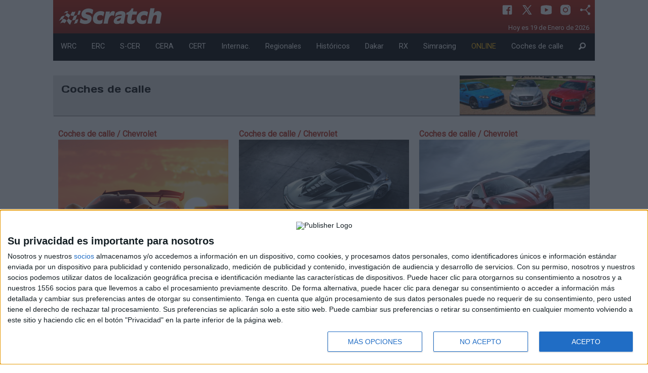

--- FILE ---
content_type: text/html; charset=utf-8
request_url: https://revistascratch.com/coche-de-calle/marca/chevrolet-73
body_size: 47659
content:
<!DOCTYPE html>
<html lang="es">
  <head> 
	  <meta charset="utf-8" />
	  <meta name="viewport" content="width=device-width, initial-scale=1.0" />
	  <title>Revista Scratch - Destinada al mundo del motor y especializada en los rallye</title>
	  <meta name="description" content="Informate sobre las noticias más importantes del mundo del motor de primera mano. Informacion de rally nacional e internacional, formula 1, circuitos.." />
	  <meta name="words" content="wrc, erc, Nacional rally, asfalto, tierra, regional rally, rallye, formula 1, crcuitos, dakar" />
	  <meta property="og:site_name" content="revistascratch.com"/>
	  <meta property="og:title" content="Revista Scratch - Destinada al mundo del motor y especializada en los rallye"/>
	  <meta property="og:description" content="Informate sobre las noticias más importantes del mundo del motor de primera mano. Informacion de rally nacional e internacional, formula 1, circuitos.."/>  
	  <meta property="og:image" content="revistascratch.com"/>
	  <meta property="og:url" content="revistascratch.com"/>
	  <meta property="og:type" content="article" />
	  <link rel="apple-touch-icon" sizes="57x57" href="https://staticv2.revistascratch.com/apple-icon-57x57.png">
	  <link rel="apple-touch-icon" sizes="60x60" href="https://staticv2.revistascratch.com/apple-icon-60x60.png">
	  <link rel="apple-touch-icon" sizes="72x72" href="https://staticv2.revistascratch.com/apple-icon-72x72.png">
      <link rel="apple-touch-icon" sizes="76x76" href="https://staticv2.revistascratch.com/apple-icon-76x76.png">
	  <link rel="apple-touch-icon" sizes="114x114" href="https://staticv2.revistascratch.com/apple-icon-114x114.png">
	  <link rel="apple-touch-icon" sizes="120x120" href="https://staticv2.revistascratch.com/apple-icon-120x120.png">
	  <link rel="apple-touch-icon" sizes="144x144" href="https://staticv2.revistascratch.com/apple-icon-144x144.png">
	  <link rel="apple-touch-icon" sizes="152x152" href="https://staticv2.revistascratch.com/apple-icon-152x152.png">
	  <link rel="apple-touch-icon" sizes="180x180" href="https://staticv2.revistascratch.com/apple-icon-180x180.png">
	  <link rel="icon" type="image/png" sizes="192x192"  href="https://staticv2.revistascratch.com/android-icon-192x192.png">
	  <link rel="icon" type="image/png" sizes="32x32" href="https://staticv2.revistascratch.com/favicon-32x32.png">
	  <link rel="icon" type="image/png" sizes="96x96" href="https://staticv2.revistascratch.com/favicon-96x96.png">
	  <link rel="icon" type="image/png" sizes="16x16" href="https://staticv2.revistascratch.com/favicon-16x16.png">
	  <link rel="manifest" href="https://revistascratch.com/manifest.json" crossorigin="use-credentials">
	  <meta name="msapplication-TileColor" content="#ffffff">
	  <meta name="msapplication-TileImage" content="https://staticv2.revistascratch.com/ms-icon-144x144.png">
	  <meta name="theme-color" content="#ffffff">
	  <link rel="alternate" type="application/rss+xml" title="Revista Scratch - Destinada al mundo del motor y especializada en los rallye RSS Feed" href="https://revistascratch.com/rss">
	  
	  <link rel="stylesheet" media="screen" href="/assets/application-b72e58a4619d546cf0e086da01e08e32bce526d1a2567ac11c9d3006ea46be3a.css" />
	  <script src="/assets/application-4e9423c0d1abf681a4b6ea20b424c8df397cde96854e0af18215cff2b8b87c7c.js" data-turbolinks-track="true"></script>
	  <link href="https://fonts.googleapis.com/css?family=Days+One|Roboto|Orbitron" rel="stylesheet">
	  <meta name="csrf-param" content="authenticity_token" />
<meta name="csrf-token" content="OgvMEkCb1l6Y/vWeyJMLKZ72nmScw9rwrm8ZKZ/Br+zCzbDFj7dqfOln8viN6omLJr4NxQj15hVvMQjjDVArDw==" />    
	  
	  
	  <!-- InMobi Choice. Consent Manager Tag v3.0 (for TCF 2.2) -->
<script type="text/javascript" async=true>
(function() {
  var host = window.location.hostname;
  var element = document.createElement('script');
  var firstScript = document.getElementsByTagName('script')[0];
  var url = 'https://cmp.inmobi.com'
    .concat('/choice/', 'KgQZqa3hv4Ukp', '/', host, '/choice.js?tag_version=V3');
  var uspTries = 0;
  var uspTriesLimit = 3;
  element.async = true;
  element.type = 'text/javascript';
  element.src = url;

  firstScript.parentNode.insertBefore(element, firstScript);

  function makeStub() {
    var TCF_LOCATOR_NAME = '__tcfapiLocator';
    var queue = [];
    var win = window;
    var cmpFrame;

    function addFrame() {
      var doc = win.document;
      var otherCMP = !!(win.frames[TCF_LOCATOR_NAME]);

      if (!otherCMP) {
        if (doc.body) {
          var iframe = doc.createElement('iframe');

          iframe.style.cssText = 'display:none';
          iframe.name = TCF_LOCATOR_NAME;
          doc.body.appendChild(iframe);
        } else {
          setTimeout(addFrame, 5);
        }
      }
      return !otherCMP;
    }

    function tcfAPIHandler() {
      var gdprApplies;
      var args = arguments;

      if (!args.length) {
        return queue;
      } else if (args[0] === 'setGdprApplies') {
        if (
          args.length > 3 &&
          args[2] === 2 &&
          typeof args[3] === 'boolean'
        ) {
          gdprApplies = args[3];
          if (typeof args[2] === 'function') {
            args[2]('set', true);
          }
        }
      } else if (args[0] === 'ping') {
        var retr = {
          gdprApplies: gdprApplies,
          cmpLoaded: false,
          cmpStatus: 'stub'
        };

        if (typeof args[2] === 'function') {
          args[2](retr);
        }
      } else {
        if(args[0] === 'init' && typeof args[3] === 'object') {
          args[3] = Object.assign(args[3], { tag_version: 'V3' });
        }
        queue.push(args);
      }
    }

    function postMessageEventHandler(event) {
      var msgIsString = typeof event.data === 'string';
      var json = {};

      try {
        if (msgIsString) {
          json = JSON.parse(event.data);
        } else {
          json = event.data;
        }
      } catch (ignore) {}

      var payload = json.__tcfapiCall;

      if (payload) {
        window.__tcfapi(
          payload.command,
          payload.version,
          function(retValue, success) {
            var returnMsg = {
              __tcfapiReturn: {
                returnValue: retValue,
                success: success,
                callId: payload.callId
              }
            };
            if (msgIsString) {
              returnMsg = JSON.stringify(returnMsg);
            }
            if (event && event.source && event.source.postMessage) {
              event.source.postMessage(returnMsg, '*');
            }
          },
          payload.parameter
        );
      }
    }

    while (win) {
      try {
        if (win.frames[TCF_LOCATOR_NAME]) {
          cmpFrame = win;
          break;
        }
      } catch (ignore) {}

      if (win === window.top) {
        break;
      }
      win = win.parent;
    }
    if (!cmpFrame) {
      addFrame();
      win.__tcfapi = tcfAPIHandler;
      win.addEventListener('message', postMessageEventHandler, false);
    }
  };

  makeStub();

  var uspStubFunction = function() {
    var arg = arguments;
    if (typeof window.__uspapi !== uspStubFunction) {
      setTimeout(function() {
        if (typeof window.__uspapi !== 'undefined') {
          window.__uspapi.apply(window.__uspapi, arg);
        }
      }, 500);
    }
  };

  var checkIfUspIsReady = function() {
    uspTries++;
    if (window.__uspapi === uspStubFunction && uspTries < uspTriesLimit) {
      console.warn('USP is not accessible');
    } else {
      clearInterval(uspInterval);
    }
  };

  if (typeof window.__uspapi === 'undefined') {
    window.__uspapi = uspStubFunction;
    var uspInterval = setInterval(checkIfUspIsReady, 6000);
  }
})();
</script>
<!-- End InMobi Choice. Consent Manager Tag v3.0 (for TCF 2.2) -->
	
	  <script type="text/javascript" src="https://platform.twitter.com/widgets.js"></script>
	  	   <script src="https://tmadspot.s3.eu-west-3.amazonaws.com/ads/78240.js"></script>
	  	   <script async src="https://ssm.codes/smart-tag/revistascratch.js"></script>
<!-- script control CMP -->
<script type="text/javascript">!function(){scrollTop=window.pageYOffset||document.documentElement.scrollTop,scrollLeft=window.pageXOffset||document.documentElement.scrollLeft,window.onscroll=function(){window.scrollTo(scrollLeft,scrollTop)};var e=0,o=setInterval(function(){600===(e+=1)&&clearInterval(o),void 0!==window.__tcfapi&&(clearInterval(o),window.__tcfapi("addEventListener",2,function(e,o){var n,t,c,s;o&&("tcloaded"!==e.eventStatus&&"useractioncomplete"!==e.eventStatus||(window.onscroll=function(){},e.gdprApplies&&(e.purpose.consents[1]||!1?e.vendor.consents[755]:(s=n="euconsent-v2",t=0<document.cookie.length&&(c_start=document.cookie.indexOf(s+"="),-1!=c_start)?(c_start=c_start+s.length+1,c_end=document.cookie.indexOf(";",c_start),-1==c_end&&(c_end=document.cookie.length),unescape(document.cookie.substring(c_start,c_end))):"",(c=new Date).setSeconds(c.getSeconds()+30),document.cookie=encodeURIComponent(n)+"="+encodeURIComponent(t)+"; expires="+c.toUTCString()+";domain=."+location.host+";path=/;"))))})),e++},100)}();</script>
<!-- fin script control CMP -->
  </head>
  <body id='js_global' style="background-color:white !important">
  	<script type="text/javascript" async=true>function updConsent() {window.__cmp('displayConsentUi');}</script>	
  	<div id="fb-root"></div>
  	<a name="arriba"></a>
  	
	<script>(function(d, s, id) {
	  var js, fjs = d.getElementsByTagName(s)[0];
	  if (d.getElementById(id)) return;
	  js = d.createElement(s); js.id = id;
	  js.src = "//connect.facebook.net/es_ES/sdk.js#xfbml=1&version=v2.7";
	  fjs.parentNode.insertBefore(js, fjs);
	}(document, 'script', 'facebook-jssdk'));</script>
		  <div class="reveal medium" id="show_reveal" data-reveal>
			   <div id='reveal_texto'></div>
			   <button class="close-button" data-close aria-label="Close modal" type="button">
			       <span aria-hidden="true">&times;</span>
			   </button>
		  </div>
			  <div class='row collapse'>
	<div class='small-12 columns text-center'>
		 <div id='boosters-mega-sup'>

</div>
	</div>
</div> 
<div class="row collapse hide-for-small-only bc_scratch" style="color:#FFFFFF;background: url(https://revistascratch.com/img/bg_header.png) repeat-x;background-size: contain;">
	<div class="large-3 medium-6  columns">
		<a href="/">
				<img class='logo' src="https://revistascratch.com/images/logo_2.png">
		</a>
	</div>
	<div class="large-9 medium-6 columns">
		<div class='ico_row'>
				<a class='ico_header cp' href="https://www.facebook.com/revistascratch" target="self">
				   <svg xmlns="http://www.w3.org/2000/svg"  viewBox="0 0 30 30" width="30px" height="30px"><path d="M24,4H6C4.895,4,4,4.895,4,6v18c0,1.105,0.895,2,2,2h10v-9h-3v-3h3v-1.611C16,9.339,17.486,8,20.021,8 c1.214,0,1.856,0.09,2.16,0.131V11h-1.729C19.376,11,19,11.568,19,12.718V14h3.154l-0.428,3H19v9h5c1.105,0,2-0.895,2-2V6 C26,4.895,25.104,4,24,4z"/></svg> 
				</a>
				<a class='ico_header cp' href="https://twitter.com/revistascratch" target="self">
				   <svg xmlns="http://www.w3.org/2000/svg"  viewBox="0 0 30 30" width="30px" height="30px"><path d="M26.37,26l-8.795-12.822l0.015,0.012L25.52,4h-2.65l-6.46,7.48L11.28,4H4.33l8.211,11.971L12.54,15.97L3.88,26h2.65 l7.182-8.322L19.42,26H26.37z M10.23,6l12.34,18h-2.1L8.12,6H10.23z"/></svg> 
				</a>
				<a class='ico_header cp' href="https://www.youtube.com/channel/UCV36LbKrrp-P74WPHW1phGQ" target="self">
				   <svg xmlns="http://www.w3.org/2000/svg"  viewBox="0 0 30 30" width="30px" height="30px"><path d="M 15 4 C 10.814 4 5.3808594 5.0488281 5.3808594 5.0488281 L 5.3671875 5.0644531 C 3.4606632 5.3693645 2 7.0076245 2 9 L 2 15 L 2 15.001953 L 2 21 L 2 21.001953 A 4 4 0 0 0 5.3769531 24.945312 L 5.3808594 24.951172 C 5.3808594 24.951172 10.814 26.001953 15 26.001953 C 19.186 26.001953 24.619141 24.951172 24.619141 24.951172 L 24.621094 24.949219 A 4 4 0 0 0 28 21.001953 L 28 21 L 28 15.001953 L 28 15 L 28 9 A 4 4 0 0 0 24.623047 5.0546875 L 24.619141 5.0488281 C 24.619141 5.0488281 19.186 4 15 4 z M 12 10.398438 L 20 15 L 12 19.601562 L 12 10.398438 z"/></svg> 
				</a>
				<a class='ico_header cp' href="https://www.instagram.com/revistascratch" target="self">
				   <svg xmlns="http://www.w3.org/2000/svg"  viewBox="0 0 30 30" width="30px" height="30px"><path d="M 9.9980469 3 C 6.1390469 3 3 6.1419531 3 10.001953 L 3 20.001953 C 3 23.860953 6.1419531 27 10.001953 27 L 20.001953 27 C 23.860953 27 27 23.858047 27 19.998047 L 27 9.9980469 C 27 6.1390469 23.858047 3 19.998047 3 L 9.9980469 3 z M 22 7 C 22.552 7 23 7.448 23 8 C 23 8.552 22.552 9 22 9 C 21.448 9 21 8.552 21 8 C 21 7.448 21.448 7 22 7 z M 15 9 C 18.309 9 21 11.691 21 15 C 21 18.309 18.309 21 15 21 C 11.691 21 9 18.309 9 15 C 9 11.691 11.691 9 15 9 z M 15 11 A 4 4 0 0 0 11 15 A 4 4 0 0 0 15 19 A 4 4 0 0 0 19 15 A 4 4 0 0 0 15 11 z"/></svg> 
				</a>
				<a class='ico_header cp' type="application/rss+xml" href="/rss" target="self">
				   <svg xmlns="http://www.w3.org/2000/svg"  viewBox="0 0 30 30" width="30px" height="30px"><path d="M 24 3 A 3 3 0 0 0 21 6 A 3 3 0 0 0 21.375 7.4472656 L 15.550781 14 L 8.8261719 14 A 3 3 0 0 0 6 12 A 3 3 0 0 0 3 15 A 3 3 0 0 0 6 18 A 3 3 0 0 0 8.8242188 16 L 15.550781 16 L 21.373047 22.550781 A 3 3 0 0 0 21 24 A 3 3 0 0 0 24 27 A 3 3 0 0 0 27 24 A 3 3 0 0 0 24 21 A 3 3 0 0 0 22.869141 21.222656 L 17.337891 15 L 22.869141 8.7773438 A 3 3 0 0 0 24 9 A 3 3 0 0 0 27 6 A 3 3 0 0 0 24 3 z"/></svg> 
				</a>
			 <p class='dtime'>
			    <time datetime="2026-01-19">Hoy es 19 de Enero de 2026</time>&nbsp;
			 </p>
		</div>
	</div>
</div>
			   <nav  id='example2'>
	<div class="row collapse hide-for-small-only my_menu" data-sticky-container>
		<div class="small-12 columns" data-top-anchor="example2:top" data-sticky data-options="marginTop:0;" style='width:100%;background-color: #000;color:#fff'>
				<div class="submenu" data-id='0'>
						<a href="/wrc">WRC</a>
				</div>
				<div class="submenu" data-id='1'>
						<a href="/erc">ERC</a>
				</div>
				<div class="submenu" data-id='2'>
						<a href="/s-cer">S-CER</a>
				</div>
				<div class="submenu" data-id='3'>
						<a href="/nacional-asfalto">CERA</a>
				</div>
				<div class="submenu" data-id='4'>
						<a href="/nacional-tierra">CERT</a>
				</div>
				<div class="submenu" data-id='5'>
						<a href="/internacionales">Internac.</a>
				</div>
				<div class="submenu" data-id='6'>
						<a href="/regionales">Regionales</a>
				</div>
				<div class="submenu" data-id='7'>
						<a href="/historicos">Históricos</a>
				</div>
				<div class="submenu" data-id='8'>
						<a href="/dakar">Dakar</a>
				</div>
				<div class="submenu" data-id='9'>
						<a href="/rallycross">RX</a>
				</div>
				<div class="submenu" data-id='10'>
						<a href="/simracing-rallye">Simracing</a>
				</div>
				<div class="submenu" data-id='11'>
						<a href="/online"><span style='color:#FFB600'>ONLINE</span></a>
				</div>
				<div class="submenu" data-id='12'>
						<a href="/coche-de-calle">Coches de calle</a>
				</div>
				<div class="submenu" data-id='13'>
						<a href="/search"><i class='fi-magnifying-glass size-18'></i></a>
				</div>
		</div>
	</div>
</nav>
			  <div class='row mg_top_bt2 pastilla' style='background-color: #e3e3e5;box-shadow: 1px 2px 1px #b7b4b4;'>
	 <div class='small-9 columns mg_top_05 '>
	 	  <div class='titulo_p'>Coches de calle</div>
	 </div>
	 <div class='small-3 columns' style='background-image: url(https://staticv2.revistascratch.com/images/cabecera_cc.jpg);background-size: cover;height: 79px;background-position-x: 284px;'>&nbsp;</div>
</div>
		<div class='row  my_equal portada noti' data-equalizer='title' data-equalize-on="medium" id="bloque_0">
		<div class='medium-4 small-12 columns bloque sep_mo_margin'>
							<div class='row'>
					<div class='small-12 columns tit_competi'>
						Coches de calle
							 / Chevrolet
					</div>
				</div>
				<a  data-no-turbolink='true' href="/coche-de-calle/estos-chevrolet-corvette-no-los-podras-tocar-pero-si-conducir-cx-y-cx-r-vision-gran-turismo-3661">
					<div class='row'>
						<div class="medium-12 small-5 columns column small-order-1 medium-order-2">
							<img class='equalizer_2' src="https://staticv2.revistascratch.com/images/coches-de-calle/estos-chevrolet-corvette-no-los-podras-tocar-pero-si-conducir-cx-y-cxr-vision-gran-turismo_portada.jpg" title="Estos Chevrolet Corvette no los podrás tocar, pero sí conducir: CX y CX.R Vision Gran Turismo" />
						</div>
						<div class="medium-12 small-7 columns column small-order-2 medium-order-1 titulo " data-equalizer-watch='title_bloque_2'>
							<div class='show-for-small-only fecha'>20/08/2025	</div>
							<h2>Estos Chevrolet Corvette no los podrás tocar, pero sí conducir: CX y CX.R Vision Gran Turismo</h2>
						</div>
					</div>
				</a>
				<div class='row hide-for-small-only'>
					<div class='small-12 columns escritor mg_top_1'>
						20/08/2025		
					</div>
				</div>

		</div>
		<div class='medium-4 small-12 columns bloque sep_mo_margin'>
							<div class='row'>
					<div class='small-12 columns tit_competi'>
						Coches de calle
							 / Chevrolet
					</div>
				</div>
				<a  data-no-turbolink='true' href="/coche-de-calle/chevrolet-corvette-zr1x-un-corvette-hipercoche-con-1-250-cv-3624">
					<div class='row'>
						<div class="medium-12 small-5 columns column small-order-1 medium-order-2">
							<img class='equalizer_2' src="https://staticv2.revistascratch.com/images/coches-de-calle/chevrolet-corvette-zr1x-un-corvette-hipercoche-con-1250-cv_portada.jpg" title="Chevrolet Corvette ZR1X, un Corvette hipercoche con 1.250 CV" />
						</div>
						<div class="medium-12 small-7 columns column small-order-2 medium-order-1 titulo " data-equalizer-watch='title_bloque_2'>
							<div class='show-for-small-only fecha'>19/06/2025	</div>
							<h2>Chevrolet Corvette ZR1X, un Corvette hipercoche con 1.250 CV</h2>
						</div>
					</div>
				</a>
				<div class='row hide-for-small-only'>
					<div class='small-12 columns escritor mg_top_1'>
						19/06/2025		
					</div>
				</div>

		</div>
		<div class='medium-4 small-12 columns bloque sep_mo_margin'>
							<div class='row'>
					<div class='small-12 columns tit_competi'>
						Coches de calle
							 / Chevrolet
					</div>
				</div>
				<a  data-no-turbolink='true' href="/coche-de-calle/chevrolet-presenta-el-primer-corvette-con-motor-central-2508">
					<div class='row'>
						<div class="medium-12 small-5 columns column small-order-1 medium-order-2">
							<img class='equalizer_2' src="https://staticv2.revistascratch.com/images/coches-de-calle/chevrolet-presenta-el-primer-corvette-con-motor-central_portada.jpg" title="Chevrolet presenta el primer CORVETTE con motor central" />
						</div>
						<div class="medium-12 small-7 columns column small-order-2 medium-order-1 titulo " data-equalizer-watch='title_bloque_2'>
							<div class='show-for-small-only fecha'>30/07/2019	</div>
							<h2>Chevrolet presenta el primer CORVETTE con motor central</h2>
						</div>
					</div>
				</a>
				<div class='row hide-for-small-only'>
					<div class='small-12 columns escritor mg_top_1'>
						30/07/2019		
					</div>
				</div>

		</div>
		</div>
		<div class='row  my_equal portada noti' data-equalizer='title' data-equalize-on="medium" id="bloque_3">
		<div class='medium-4 small-12 columns bloque sep_mo_margin'>
							<div class='row'>
					<div class='small-12 columns tit_competi'>
						Coches de calle
							 / Chevrolet
					</div>
				</div>
				<a  data-no-turbolink='true' href="/coche-de-calle/el-nuevo-camaro-zl1-llega-a-finales-de-2016-2230">
					<div class='row'>
						<div class="medium-12 small-5 columns column small-order-1 medium-order-2">
							<img class='equalizer_2' src="https://staticv2.revistascratch.com/images/coches-de-calle/el-nuevo-camaro-zl1-llega-a-finales-de-2016_portada.jpg" title="El nuevo Camaro ZL1 llega a finales de 2016" />
						</div>
						<div class="medium-12 small-7 columns column small-order-2 medium-order-1 titulo " data-equalizer-watch='title_bloque_2'>
							<div class='show-for-small-only fecha'>10/08/2016	</div>
							<h2>El nuevo Camaro ZL1 llega a finales de 2016</h2>
						</div>
					</div>
				</a>
				<div class='row hide-for-small-only'>
					<div class='small-12 columns escritor mg_top_1'>
						10/08/2016		
					</div>
				</div>

		</div>
			<div class='medium-4 small-6 columns text-center align-middle' >
				<div class='row mg_bt_1'>
	<div class='small-12 columns text-center align-middle' id='boosters-roba-300'>
		 
	</div>
</div>
<div class="sep show-for-small-only"></div>
			</div>
		<div class='medium-4 small-12 columns bloque sep_mo_margin'>
							<div class='row'>
					<div class='small-12 columns tit_competi'>
						Coches de calle
							 / Chevrolet
					</div>
				</div>
				<a  data-no-turbolink='true' href="/coche-de-calle/chevrolet-lanza-el-nuevo-bolt-electrico-2052">
					<div class='row'>
						<div class="medium-12 small-5 columns column small-order-1 medium-order-2">
							<img class='equalizer_2' src="https://staticv2.revistascratch.com/images/coches-de-calle/chevrolet-lanza-el-nuevo-bolt-electrico_portada.jpg" title="Chevrolet lanza el nuevo Bolt eléctrico" />
						</div>
						<div class="medium-12 small-7 columns column small-order-2 medium-order-1 titulo " data-equalizer-watch='title_bloque_2'>
							<div class='show-for-small-only fecha'>08/01/2016	</div>
							<h2>Chevrolet lanza el nuevo Bolt eléctrico</h2>
						</div>
					</div>
				</a>
				<div class='row hide-for-small-only'>
					<div class='small-12 columns escritor mg_top_1'>
						08/01/2016		
					</div>
				</div>

		</div>
		</div>
		<div class='row  my_equal portada noti' data-equalizer='title' data-equalize-on="medium" id="bloque_5">
		<div class='medium-4 small-12 columns bloque sep_mo_margin'>
							<div class='row'>
					<div class='small-12 columns tit_competi'>
						Coches de calle
							 / Chevrolet
					</div>
				</div>
				<a  data-no-turbolink='true' href="/coche-de-calle/vauxhall-coloca-el-motor-del-camaro-zl1-al-vxr-maloo-2041">
					<div class='row'>
						<div class="medium-12 small-5 columns column small-order-1 medium-order-2">
							<img class='equalizer_2' src="https://staticv2.revistascratch.com/images/coches-de-calle/vauxhall-coloca-el-motor-del-camaro-zl1-al-vxr-maloo_portada.jpg" title="Vauxhall coloca el motor del Camaro ZL1 al VXR Maloo" />
						</div>
						<div class="medium-12 small-7 columns column small-order-2 medium-order-1 titulo " data-equalizer-watch='title_bloque_2'>
							<div class='show-for-small-only fecha'>18/12/2015	</div>
							<h2>Vauxhall coloca el motor del Camaro ZL1 al VXR Maloo</h2>
						</div>
					</div>
				</a>
				<div class='row hide-for-small-only'>
					<div class='small-12 columns escritor mg_top_1'>
						18/12/2015		
					</div>
				</div>

		</div>
		<div class='medium-4 small-12 columns bloque sep_mo_margin'>
							<div class='row'>
					<div class='small-12 columns tit_competi'>
						Coches de calle
							 / Chevrolet
					</div>
				</div>
				<a  data-no-turbolink='true' href="/coche-de-calle/chevrolet-camaro-2016-1972">
					<div class='row'>
						<div class="medium-12 small-5 columns column small-order-1 medium-order-2">
							<img class='equalizer_2' src="https://staticv2.revistascratch.com/images/coches-de-calle/chevrolet-camaro-2016_portada.jpg" title="Chevrolet Camaro 2016" />
						</div>
						<div class="medium-12 small-7 columns column small-order-2 medium-order-1 titulo " data-equalizer-watch='title_bloque_2'>
							<div class='show-for-small-only fecha'>30/05/2015	</div>
							<h2>Chevrolet Camaro 2016</h2>
						</div>
					</div>
				</a>
				<div class='row hide-for-small-only'>
					<div class='small-12 columns escritor mg_top_1'>
						30/05/2015		
					</div>
				</div>

		</div>
		<div class='medium-4 small-12 columns bloque sep_mo_margin'>
							<div class='row'>
					<div class='small-12 columns tit_competi'>
						Coches de calle
							 / Chevrolet
					</div>
				</div>
				<a  data-no-turbolink='true' href="/coche-de-calle/chevrolet-corvette-z06-c7-r-edition-1943">
					<div class='row'>
						<div class="medium-12 small-5 columns column small-order-1 medium-order-2">
							<img class='equalizer_2' src="https://staticv2.revistascratch.com/images/coches-de-calle/chevrolet-corvette-z06-c7r-edition_portada.jpg" title="Chevrolet Corvette Z06 C7.R Edition" />
						</div>
						<div class="medium-12 small-7 columns column small-order-2 medium-order-1 titulo " data-equalizer-watch='title_bloque_2'>
							<div class='show-for-small-only fecha'>25/04/2015	</div>
							<h2>Chevrolet Corvette Z06 C7.R Edition</h2>
						</div>
					</div>
				</a>
				<div class='row hide-for-small-only'>
					<div class='small-12 columns escritor mg_top_1'>
						25/04/2015		
					</div>
				</div>

		</div>
		</div>
		<div class='row  my_equal portada noti' data-equalizer='title' data-equalize-on="medium" id="bloque_8">
		<div class='medium-4 small-12 columns bloque sep_mo_margin'>
							<div class='row'>
					<div class='small-12 columns tit_competi'>
						Coches de calle
							 / Chevrolet
					</div>
				</div>
				<a  data-no-turbolink='true' href="/coche-de-calle/chevrolet-corvette-z06-convertible-1623">
					<div class='row'>
						<div class="medium-12 small-5 columns column small-order-1 medium-order-2">
							<img class='equalizer_2' src="https://staticv2.revistascratch.com/images/coches-de-calle/chevrolet-corvette-z06-convertible_portada.jpg" title="Chevrolet Corvette Z06 Convertible" />
						</div>
						<div class="medium-12 small-7 columns column small-order-2 medium-order-1 titulo " data-equalizer-watch='title_bloque_2'>
							<div class='show-for-small-only fecha'>14/04/2014	</div>
							<h2>Chevrolet Corvette Z06 Convertible</h2>
						</div>
					</div>
				</a>
				<div class='row hide-for-small-only'>
					<div class='small-12 columns escritor mg_top_1'>
						14/04/2014		
					</div>
				</div>

		</div>
		<div class='medium-4 small-12 columns bloque sep_mo_margin'>
							<div class='row'>
					<div class='small-12 columns tit_competi'>
						Coches de calle
							 / Chevrolet
					</div>
				</div>
				<a  data-no-turbolink='true' href="/coche-de-calle/la-tierra-se-traga-el-museo-corvette-video-1498">
					<div class='row'>
						<div class="medium-12 small-5 columns column small-order-1 medium-order-2">
							<img class='equalizer_2' src="https://staticv2.revistascratch.com/images/coches-de-calle/la-tierra-se-traga-el-museo-corvette-video_portada.jpg" title="La tierra se traga el Museo Corvette (vídeo)" />
						</div>
						<div class="medium-12 small-7 columns column small-order-2 medium-order-1 titulo " data-equalizer-watch='title_bloque_2'>
							<div class='show-for-small-only fecha'>14/02/2014	</div>
							<h2>La tierra se traga el Museo Corvette (vídeo)</h2>
						</div>
					</div>
				</a>
				<div class='row hide-for-small-only'>
					<div class='small-12 columns escritor mg_top_1'>
						14/02/2014		
					</div>
				</div>

		</div>
		<div class='medium-4 small-12 columns bloque sep_mo_margin'>
							<div class='row'>
					<div class='small-12 columns tit_competi'>
						Coches de calle
							 / Chevrolet
					</div>
				</div>
				<a  data-no-turbolink='true' href="/coche-de-calle/video-porsche-911-s-vs-corvette-c7-1467">
					<div class='row'>
						<div class="medium-12 small-5 columns column small-order-1 medium-order-2">
							<img class='equalizer_2' src="https://staticv2.revistascratch.com/images/coches-de-calle/video-porsche-911-s-vs-corvette-c7_portada.jpg" title="Vídeo: Porsche 911 S vs. Corvette C7" />
						</div>
						<div class="medium-12 small-7 columns column small-order-2 medium-order-1 titulo " data-equalizer-watch='title_bloque_2'>
							<div class='show-for-small-only fecha'>31/01/2014	</div>
							<h2>Vídeo: Porsche 911 S vs. Corvette C7</h2>
						</div>
					</div>
				</a>
				<div class='row hide-for-small-only'>
					<div class='small-12 columns escritor mg_top_1'>
						31/01/2014		
					</div>
				</div>

		</div>
		</div>
		<div class='row  my_equal portada noti' data-equalizer='title' data-equalize-on="medium" id="bloque_11">
		<div class='medium-4 small-12 columns bloque sep_mo_margin'>
							<div class='row'>
					<div class='small-12 columns tit_competi'>
						Coches de calle
							 / Chevrolet
					</div>
				</div>
				<a  data-no-turbolink='true' href="/coche-de-calle/chevrolet-corvette-z06-video-1432">
					<div class='row'>
						<div class="medium-12 small-5 columns column small-order-1 medium-order-2">
							<img class='equalizer_2' src="https://staticv2.revistascratch.com/images/coches-de-calle/chevrolet-corvette-z06-video_portada.jpg" title="Chevrolet Corvette Z06 (vídeo)" />
						</div>
						<div class="medium-12 small-7 columns column small-order-2 medium-order-1 titulo " data-equalizer-watch='title_bloque_2'>
							<div class='show-for-small-only fecha'>16/01/2014	</div>
							<h2>Chevrolet Corvette Z06 (vídeo)</h2>
						</div>
					</div>
				</a>
				<div class='row hide-for-small-only'>
					<div class='small-12 columns escritor mg_top_1'>
						16/01/2014		
					</div>
				</div>

		</div>
		<div class='medium-4 small-12 columns bloque sep_mo_margin'>
							<div class='row'>
					<div class='small-12 columns tit_competi'>
						Coches de calle
							 / Chevrolet
					</div>
				</div>
				<a  data-no-turbolink='true' href="/coche-de-calle/los-corvette-y-camaro-del-sema-1331">
					<div class='row'>
						<div class="medium-12 small-5 columns column small-order-1 medium-order-2">
							<img class='equalizer_2' src="https://staticv2.revistascratch.com/images/coches-de-calle/los-corvette-y-camaro-del-sema_33863_portada.jpg" title="Los Corvette y Camaro del SEMA" />
						</div>
						<div class="medium-12 small-7 columns column small-order-2 medium-order-1 titulo " data-equalizer-watch='title_bloque_2'>
							<div class='show-for-small-only fecha'>06/11/2013	</div>
							<h2>Los Corvette y Camaro del SEMA</h2>
						</div>
					</div>
				</a>
				<div class='row hide-for-small-only'>
					<div class='small-12 columns escritor mg_top_1'>
						06/11/2013		
					</div>
				</div>

		</div>
		<div class='medium-4 small-12 columns bloque sep_mo_margin'>
							<div class='row'>
					<div class='small-12 columns tit_competi'>
						Coches de calle
							 / Chevrolet
					</div>
				</div>
				<a  data-no-turbolink='true' href="/coche-de-calle/7-37-para-el-camaro-z-28-en-nurburgring-video-1295">
					<div class='row'>
						<div class="medium-12 small-5 columns column small-order-1 medium-order-2">
							<img class='equalizer_2' src="https://staticv2.revistascratch.com/images/coches-de-calle/737-para-el-camaro-z28-en-nrburgring-video_33242_portada.jpg" title="7:37 para el Camaro Z/28 en Nürburgring (vídeo)" />
						</div>
						<div class="medium-12 small-7 columns column small-order-2 medium-order-1 titulo " data-equalizer-watch='title_bloque_2'>
							<div class='show-for-small-only fecha'>15/10/2013	</div>
							<h2>7:37 para el Camaro Z/28 en Nürburgring (vídeo)</h2>
						</div>
					</div>
				</a>
				<div class='row hide-for-small-only'>
					<div class='small-12 columns escritor mg_top_1'>
						15/10/2013		
					</div>
				</div>

		</div>
		</div>
<div class='row'>
	 <div class='small-12 columns text-center'>
		  <div id='boosters-mega-inf'>

</div>
	 </div>
</div>
<hr>

<div class='row mg_bt_1 back_'>
	<div class='small-12 columns mg_top_1'>
		<div class='row  my_equal portada noti' data-equalizer='title' data-equalize-on="medium" id="bloque_0">
			<div class='medium-4 small-12 columns bloque sep_mo_margin'>
								<div class='row'>
					<div class='small-12 columns tit_competi'>
						Coches de calle
							 / Chevrolet
					</div>
				</div>
				<a  data-no-turbolink='true' href="/coche-de-calle/el-corvette-supera-todas-las-expectativas-de-ventas-1285">
					<div class='row'>
						<div class="medium-12 small-5 columns column small-order-1 medium-order-2">
							<img class='equalizer_2' src="https://staticv2.revistascratch.com/images/coches-de-calle/el-corvette-supera-todas-las-expectativas-de-ventas_33078_portada.jpg" title="El Corvette supera todas las expectativas de ventas" />
						</div>
						<div class="medium-12 small-7 columns column small-order-2 medium-order-1 titulo " data-equalizer-watch='title_bloque_2'>
							<div class='show-for-small-only fecha'>08/10/2013	</div>
							<h2>El Corvette supera todas las expectativas de ventas</h2>
						</div>
					</div>
				</a>
				<div class='row hide-for-small-only'>
					<div class='small-12 columns escritor mg_top_1'>
						08/10/2013		
					</div>
				</div>

			</div>
			<div class='medium-4 small-12 columns bloque sep_mo_margin'>
								<div class='row'>
					<div class='small-12 columns tit_competi'>
						Coches de calle
							 / Chevrolet
					</div>
				</div>
				<a  data-no-turbolink='true' href="/coche-de-calle/callaway-producira-el-corvette-stingray-aerowagon-1279">
					<div class='row'>
						<div class="medium-12 small-5 columns column small-order-1 medium-order-2">
							<img class='equalizer_2' src="https://staticv2.revistascratch.com/images/coches-de-calle/callaway-producira-el-corvette-stingray-aerowagon_32964_portada.jpg" title="Callaway producirá el Corvette Stingray AeroWagon" />
						</div>
						<div class="medium-12 small-7 columns column small-order-2 medium-order-1 titulo " data-equalizer-watch='title_bloque_2'>
							<div class='show-for-small-only fecha'>04/10/2013	</div>
							<h2>Callaway producirá el Corvette Stingray AeroWagon</h2>
						</div>
					</div>
				</a>
				<div class='row hide-for-small-only'>
					<div class='small-12 columns escritor mg_top_1'>
						04/10/2013		
					</div>
				</div>

			</div>
			<div class='medium-4 small-12 columns bloque sep_mo_margin'>
								<div class='row'>
					<div class='small-12 columns tit_competi'>
						Coches de calle
							 / Chevrolet
					</div>
				</div>
				<a  data-no-turbolink='true' href="/coche-de-calle/hennessey-dara-1-000-cv-al-corvette-1189">
					<div class='row'>
						<div class="medium-12 small-5 columns column small-order-1 medium-order-2">
							<img class='equalizer_2' src="https://staticv2.revistascratch.com/images/coches-de-calle/hennessey-dara-1000-cv-al-corvette_31153_portada.jpg" title="Hennessey dará 1.000 CV al Corvette" />
						</div>
						<div class="medium-12 small-7 columns column small-order-2 medium-order-1 titulo " data-equalizer-watch='title_bloque_2'>
							<div class='show-for-small-only fecha'>19/07/2013	</div>
							<h2>Hennessey dará 1.000 CV al Corvette</h2>
						</div>
					</div>
				</a>
				<div class='row hide-for-small-only'>
					<div class='small-12 columns escritor mg_top_1'>
						19/07/2013		
					</div>
				</div>

			</div>
		 </div>
		<div class='row  my_equal portada noti' data-equalizer='title' data-equalize-on="medium" id="bloque_3">
			<div class='medium-4 small-12 columns bloque sep_mo_margin'>
								<div class='row'>
					<div class='small-12 columns tit_competi'>
						Coches de calle
							 / Chevrolet
					</div>
				</div>
				<a  data-no-turbolink='true' href="/coche-de-calle/el-chevrolet-corvette-desde-79-990-euros-1142">
					<div class='row'>
						<div class="medium-12 small-5 columns column small-order-1 medium-order-2">
							<img class='equalizer_2' src="https://staticv2.revistascratch.com/images/coches-de-calle/el-chevrolet-corvette-desde-79990-euros_30394_portada.jpg" title="El Chevrolet Corvette, desde 79.990 euros" />
						</div>
						<div class="medium-12 small-7 columns column small-order-2 medium-order-1 titulo " data-equalizer-watch='title_bloque_2'>
							<div class='show-for-small-only fecha'>19/06/2013	</div>
							<h2>El Chevrolet Corvette, desde 79.990 euros</h2>
						</div>
					</div>
				</a>
				<div class='row hide-for-small-only'>
					<div class='small-12 columns escritor mg_top_1'>
						19/06/2013		
					</div>
				</div>

			</div>
			<div class='medium-4 small-6 columns text-center align-middle'>
				 <div class='row mg_bt_1'>
	<div class='small-12 columns text-center align-middle' id='boosters-roba-1'>
		 
	</div>
</div>
<div class="sep"></div>
			</div>
			<div class='medium-4 small-12 columns bloque sep_mo_margin'>
								<div class='row'>
					<div class='small-12 columns tit_competi'>
						Coches de calle
							 / Chevrolet
					</div>
				</div>
				<a  data-no-turbolink='true' href="/coche-de-calle/chevrolet-corvette-stingray-920">
					<div class='row'>
						<div class="medium-12 small-5 columns column small-order-1 medium-order-2">
							<img class='equalizer_2' src="https://staticv2.revistascratch.com/images/coches-de-calle/chevrolet-corvette-stingray_26467_portada.jpg" title="Chevrolet Corvette Stingray" />
						</div>
						<div class="medium-12 small-7 columns column small-order-2 medium-order-1 titulo " data-equalizer-watch='title_bloque_2'>
							<div class='show-for-small-only fecha'>15/01/2013	</div>
							<h2>Chevrolet Corvette Stingray</h2>
						</div>
					</div>
				</a>
				<div class='row hide-for-small-only'>
					<div class='small-12 columns escritor mg_top_1'>
						15/01/2013		
					</div>
				</div>

			</div>
		 </div>
		<div class='row  my_equal portada noti' data-equalizer='title' data-equalize-on="medium" id="bloque_6">
			<div class='medium-4 small-12 columns bloque sep_mo_margin'>
								<div class='row'>
					<div class='small-12 columns tit_competi'>
						Coches de calle
							 / Chevrolet
					</div>
				</div>
				<a  data-no-turbolink='true' href="/coche-de-calle/chevrolet-camaro-hot-wheels-edition-819">
					<div class='row'>
						<div class="medium-12 small-5 columns column small-order-1 medium-order-2">
							<img class='equalizer_2' src="https://staticv2.revistascratch.com/images/coches-de-calle/chevrolet-camaro-hot-wheels-edition_24577_portada.jpg" title="Chevrolet Camaro Hot Wheels Edition" />
						</div>
						<div class="medium-12 small-7 columns column small-order-2 medium-order-1 titulo " data-equalizer-watch='title_bloque_2'>
							<div class='show-for-small-only fecha'>02/11/2012	</div>
							<h2>Chevrolet Camaro Hot Wheels Edition</h2>
						</div>
					</div>
				</a>
				<div class='row hide-for-small-only'>
					<div class='small-12 columns escritor mg_top_1'>
						02/11/2012		
					</div>
				</div>

			</div>
			<div class='medium-4 small-12 columns bloque sep_mo_margin'>
								<div class='row'>
					<div class='small-12 columns tit_competi'>
						Coches de calle
							 / Chevrolet
					</div>
				</div>
				<a  data-no-turbolink='true' href="/coche-de-calle/video-harris-prueba-el-musculo-americano-601">
					<div class='row'>
						<div class="medium-12 small-5 columns column small-order-1 medium-order-2">
							<img class='equalizer_2' src="https://staticv2.revistascratch.com/images/coches-de-calle/video-harris-prueba-el-musculo-americano_21148_portada.jpg" title="Vídeo: Harris prueba el músculo americano " />
						</div>
						<div class="medium-12 small-7 columns column small-order-2 medium-order-1 titulo " data-equalizer-watch='title_bloque_2'>
							<div class='show-for-small-only fecha'>07/07/2012	</div>
							<h2>Vídeo: Harris prueba el músculo americano </h2>
						</div>
					</div>
				</a>
				<div class='row hide-for-small-only'>
					<div class='small-12 columns escritor mg_top_1'>
						07/07/2012		
					</div>
				</div>

			</div>
			<div class='medium-4 small-12 columns bloque sep_mo_margin'>
								<div class='row'>
					<div class='small-12 columns tit_competi'>
						Coches de calle
							 / Chevrolet
					</div>
				</div>
				<a  data-no-turbolink='true' href="/coche-de-calle/gm-y-psa-mas-cerca-de-cerrar-un-acuerdo-350">
					<div class='row'>
						<div class="medium-12 small-5 columns column small-order-1 medium-order-2">
							<img class='equalizer_2' src="https://staticv2.revistascratch.com/images/coches-de-calle/gm-y-psa-mas-cerca-de-cerrar-un-acuerdo_17603_portada.jpg" title="GM y PSA más cerca de cerrar un acuerdo" />
						</div>
						<div class="medium-12 small-7 columns column small-order-2 medium-order-1 titulo " data-equalizer-watch='title_bloque_2'>
							<div class='show-for-small-only fecha'>28/02/2012	</div>
							<h2>GM y PSA más cerca de cerrar un acuerdo</h2>
						</div>
					</div>
				</a>
				<div class='row hide-for-small-only'>
					<div class='small-12 columns escritor mg_top_1'>
						28/02/2012		
					</div>
				</div>

			</div>
		 </div>
		<div class='row  my_equal portada noti' data-equalizer='title' data-equalize-on="medium" id="bloque_9">
			<div class='medium-4 small-12 columns bloque sep_mo_margin'>
								<div class='row'>
					<div class='small-12 columns tit_competi'>
						Coches de calle
							 / Chevrolet
					</div>
				</div>
				<a  data-no-turbolink='true' href="/coche-de-calle/gm-vuelve-a-ser-el-primer-fabricante-mundial-249">
					<div class='row'>
						<div class="medium-12 small-5 columns column small-order-1 medium-order-2">
							<img class='equalizer_2' src="https://staticv2.revistascratch.com/images/coches-de-calle/gm-vuelve-a-ser-el-primer-fabricante-mundial_16881_portada.jpg" title="GM vuelve a ser el primer fabricante mundial" />
						</div>
						<div class="medium-12 small-7 columns column small-order-2 medium-order-1 titulo " data-equalizer-watch='title_bloque_2'>
							<div class='show-for-small-only fecha'>20/01/2012	</div>
							<h2>GM vuelve a ser el primer fabricante mundial</h2>
						</div>
					</div>
				</a>
				<div class='row hide-for-small-only'>
					<div class='small-12 columns escritor mg_top_1'>
						20/01/2012		
					</div>
				</div>

			</div>
			<div class='medium-4 small-12 columns bloque sep_mo_margin'>
								<div class='row'>
					<div class='small-12 columns tit_competi'>
						Coches de calle
							 / Chevrolet
					</div>
				</div>
				<a  data-no-turbolink='true' href="/coche-de-calle/corvette-427-collector-edition-suena-a-despedida-229">
					<div class='row'>
						<div class="medium-12 small-5 columns column small-order-1 medium-order-2">
							<img class='equalizer_2' src="https://staticv2.revistascratch.com/images/coches-de-calle/corvette-427-collector-edition-suena-a-despedida_16741_portada.jpg" title="Corvette 427 Collector Edition, suena a despedida" />
						</div>
						<div class="medium-12 small-7 columns column small-order-2 medium-order-1 titulo " data-equalizer-watch='title_bloque_2'>
							<div class='show-for-small-only fecha'>14/01/2012	</div>
							<h2>Corvette 427 Collector Edition, suena a despedida</h2>
						</div>
					</div>
				</a>
				<div class='row hide-for-small-only'>
					<div class='small-12 columns escritor mg_top_1'>
						14/01/2012		
					</div>
				</div>

			</div>
			<div class='medium-4 small-12 columns bloque sep_mo_margin'>
								<div class='row'>
					<div class='small-12 columns tit_competi'>
						Coches de calle
							 / Chevrolet
					</div>
				</div>
				<a  data-no-turbolink='true' href="/coche-de-calle/el-corvette-c7-se-apunta-al-cambio-manual-de-7-marchas-70">
					<div class='row'>
						<div class="medium-12 small-5 columns column small-order-1 medium-order-2">
							<img class='equalizer_2' src="https://staticv2.revistascratch.com/images/coches-de-calle/el-corvette-c7-se-apunta-al-cambio-manual-de-7-marchas_14126_portada.jpg" title="El Corvette C7 se apunta al cambio manual de 7 marchas" />
						</div>
						<div class="medium-12 small-7 columns column small-order-2 medium-order-1 titulo " data-equalizer-watch='title_bloque_2'>
							<div class='show-for-small-only fecha'>26/09/2011	</div>
							<h2>El Corvette C7 se apunta al cambio manual de 7 marchas</h2>
						</div>
					</div>
				</a>
				<div class='row hide-for-small-only'>
					<div class='small-12 columns escritor mg_top_1'>
						26/09/2011		
					</div>
				</div>

			</div>
		 </div>
	</div>
</div>
<div class='row mg_top_bt1'>
	 <div class='small-12 columns text-center'>
		 	    <a href='/ads_click?lk=aHR0cDovL3d3dy5yYWNpbmdpbXBvcnQuY29tfHw4NA==
' target='_blank'><img src="https://staticv2.revistascratch.com/images/advertisments/racing-import-2.jpeg?2018-04-26 00:51:52 +0200" title="autopromo" /></a>
	 </div>
</div>
<hr> 
<style>
	.raiDesktop br, .raiDesktop hr {display:initial !important}
	hr{display:block !important;}
	br{display:block !important;}
</style>
			  <div class="row collapse">
	<div class="small-12 column text-right">
		<a href="#arriba" title="Ir arriba"><img src="https://staticv2.revistascratch.com/images/up.png"></a>
	</div>
</div>
<hr>
<div class="row expanded" style="color:#FFFFFF;background-color:#a61800">
	 <div class='small-12 columns'>
		  <div class='row my_center mg_top_bt1'>
				<div class="small-12 columns">
					<p class="footer">2026 Revista Scratch  | <a href="https://revistascratch.com/staff">Contacto</a> 
									|  <a href="https://revistascratch.com/aviso-legal">Aviso legal y politica de privacidad</a></p>
					<img src="https://staticv2.revistascratch.com/images/logos_pie_web.png" >
				</div>
		  </div>
	 </div>
</div>
<div class="row expanded" style="color:#FFFFFF;background-color:#222222">
	 <div class='small-12 columns'>
		  <div class='row my_center mg_top_bt1'>
				<div class="large-3 columns">
					<div class="dfooter">
						Toda la información sobre mundo de la competición de rallyes<br><br>
						WRC<br>
						ERC<br>
						Nacional de Asfalto<br>
						Nacional de Tierra<br>
						Internacionales<br>
						Regionales<br>
						Históricos<br>
						Otros<br>
						Rallyes ONLINE<br>
						Coches de calle<br>
					</div>
				</div>
				<div class="large-3 columns">
					<div class="dfooter">
						Toda la información sobre el mundo de la competición en circuitos<br><br>
						F1<br>
						WTCC<br>
						DTM<br>
						Fórmula E<br>
						WSR<br>
						Indycar<br>
						GP2 / GP3<br>
						Resistencia / GT<br>
						CER / Clio<br>
						Otros <br>
						Coches de calle<br>
					</div>
				</div>
				<div class="large-3 columns">
					<div class="dfooter">
						Web pensada para ayudar a la divulgación del mundo de la competición<br><br>
						Dossier<br>
						Webs<br>
						Comunicados<br>
						Fotografía <br>
						Vídeos (on boards)<br>
						Redes Sociales<br>
					</div>
				</div>
				<div class="large-3 columns">
					<div class="dfooter">
						Web pensada para poder ofrecer diferentes productos propios y ajenos para que los aficionados los puedan adquirir<br><br>
					</div>
				</div>
		  </div>
	 </div>
</div>
	<!-- Google tag (gtag.js) -->
	<script async src="https://www.googletagmanager.com/gtag/js?id=G-HB46XCNYBR"></script>
	<script>
	  window.dataLayer = window.dataLayer || [];
	  function gtag(){dataLayer.push(arguments);}
	  gtag('js', new Date());
	
	  gtag('config', 'G-HB46XCNYBR');
	</script>
	<script>function loadScript(a){var b=document.getElementsByTagName("head")[0],c=document.createElement("script");c.type="text/javascript",c.src="https://tracker.metricool.com/resources/be.js",c.onreadystatechange=a,c.onload=a,b.appendChild(c)}loadScript(function(){beTracker.t({hash:"a557511a2ad2fa277e22735abe4d56d9"})});</script>

		 </div>
	<a id="myLink" href="#" onclick="updConsent();">Update CMP</a>
  </body>
</html>
